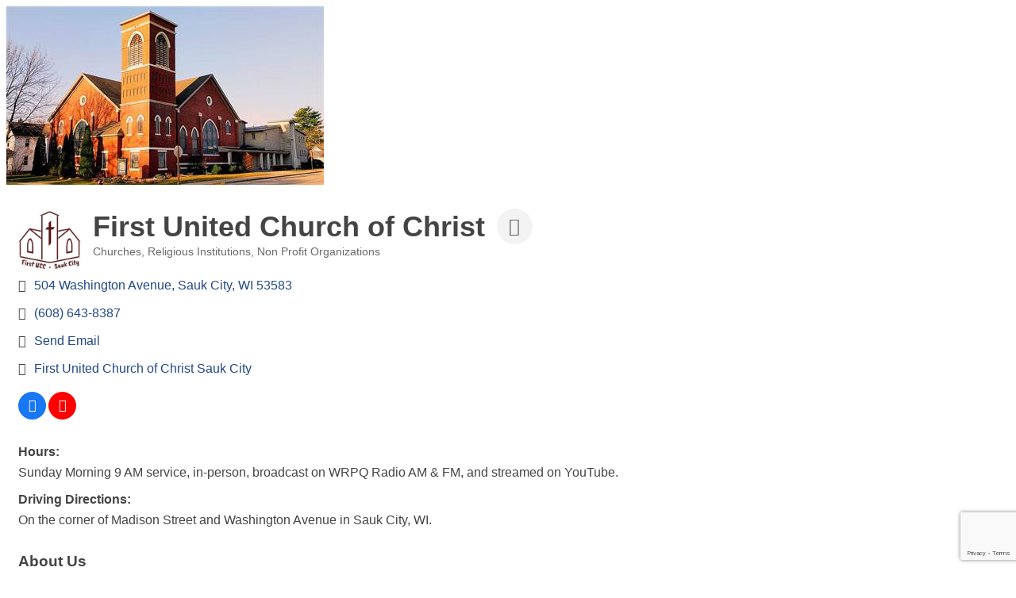

--- FILE ---
content_type: text/html; charset=utf-8
request_url: https://www.google.com/recaptcha/enterprise/anchor?ar=1&k=6LfI_T8rAAAAAMkWHrLP_GfSf3tLy9tKa839wcWa&co=aHR0cDovL2J1c2luZXNzLnNhdWtwcmFpcmllLmNvbTo4MA..&hl=en&v=N67nZn4AqZkNcbeMu4prBgzg&size=invisible&anchor-ms=20000&execute-ms=30000&cb=jser6ietzptz
body_size: 48442
content:
<!DOCTYPE HTML><html dir="ltr" lang="en"><head><meta http-equiv="Content-Type" content="text/html; charset=UTF-8">
<meta http-equiv="X-UA-Compatible" content="IE=edge">
<title>reCAPTCHA</title>
<style type="text/css">
/* cyrillic-ext */
@font-face {
  font-family: 'Roboto';
  font-style: normal;
  font-weight: 400;
  font-stretch: 100%;
  src: url(//fonts.gstatic.com/s/roboto/v48/KFO7CnqEu92Fr1ME7kSn66aGLdTylUAMa3GUBHMdazTgWw.woff2) format('woff2');
  unicode-range: U+0460-052F, U+1C80-1C8A, U+20B4, U+2DE0-2DFF, U+A640-A69F, U+FE2E-FE2F;
}
/* cyrillic */
@font-face {
  font-family: 'Roboto';
  font-style: normal;
  font-weight: 400;
  font-stretch: 100%;
  src: url(//fonts.gstatic.com/s/roboto/v48/KFO7CnqEu92Fr1ME7kSn66aGLdTylUAMa3iUBHMdazTgWw.woff2) format('woff2');
  unicode-range: U+0301, U+0400-045F, U+0490-0491, U+04B0-04B1, U+2116;
}
/* greek-ext */
@font-face {
  font-family: 'Roboto';
  font-style: normal;
  font-weight: 400;
  font-stretch: 100%;
  src: url(//fonts.gstatic.com/s/roboto/v48/KFO7CnqEu92Fr1ME7kSn66aGLdTylUAMa3CUBHMdazTgWw.woff2) format('woff2');
  unicode-range: U+1F00-1FFF;
}
/* greek */
@font-face {
  font-family: 'Roboto';
  font-style: normal;
  font-weight: 400;
  font-stretch: 100%;
  src: url(//fonts.gstatic.com/s/roboto/v48/KFO7CnqEu92Fr1ME7kSn66aGLdTylUAMa3-UBHMdazTgWw.woff2) format('woff2');
  unicode-range: U+0370-0377, U+037A-037F, U+0384-038A, U+038C, U+038E-03A1, U+03A3-03FF;
}
/* math */
@font-face {
  font-family: 'Roboto';
  font-style: normal;
  font-weight: 400;
  font-stretch: 100%;
  src: url(//fonts.gstatic.com/s/roboto/v48/KFO7CnqEu92Fr1ME7kSn66aGLdTylUAMawCUBHMdazTgWw.woff2) format('woff2');
  unicode-range: U+0302-0303, U+0305, U+0307-0308, U+0310, U+0312, U+0315, U+031A, U+0326-0327, U+032C, U+032F-0330, U+0332-0333, U+0338, U+033A, U+0346, U+034D, U+0391-03A1, U+03A3-03A9, U+03B1-03C9, U+03D1, U+03D5-03D6, U+03F0-03F1, U+03F4-03F5, U+2016-2017, U+2034-2038, U+203C, U+2040, U+2043, U+2047, U+2050, U+2057, U+205F, U+2070-2071, U+2074-208E, U+2090-209C, U+20D0-20DC, U+20E1, U+20E5-20EF, U+2100-2112, U+2114-2115, U+2117-2121, U+2123-214F, U+2190, U+2192, U+2194-21AE, U+21B0-21E5, U+21F1-21F2, U+21F4-2211, U+2213-2214, U+2216-22FF, U+2308-230B, U+2310, U+2319, U+231C-2321, U+2336-237A, U+237C, U+2395, U+239B-23B7, U+23D0, U+23DC-23E1, U+2474-2475, U+25AF, U+25B3, U+25B7, U+25BD, U+25C1, U+25CA, U+25CC, U+25FB, U+266D-266F, U+27C0-27FF, U+2900-2AFF, U+2B0E-2B11, U+2B30-2B4C, U+2BFE, U+3030, U+FF5B, U+FF5D, U+1D400-1D7FF, U+1EE00-1EEFF;
}
/* symbols */
@font-face {
  font-family: 'Roboto';
  font-style: normal;
  font-weight: 400;
  font-stretch: 100%;
  src: url(//fonts.gstatic.com/s/roboto/v48/KFO7CnqEu92Fr1ME7kSn66aGLdTylUAMaxKUBHMdazTgWw.woff2) format('woff2');
  unicode-range: U+0001-000C, U+000E-001F, U+007F-009F, U+20DD-20E0, U+20E2-20E4, U+2150-218F, U+2190, U+2192, U+2194-2199, U+21AF, U+21E6-21F0, U+21F3, U+2218-2219, U+2299, U+22C4-22C6, U+2300-243F, U+2440-244A, U+2460-24FF, U+25A0-27BF, U+2800-28FF, U+2921-2922, U+2981, U+29BF, U+29EB, U+2B00-2BFF, U+4DC0-4DFF, U+FFF9-FFFB, U+10140-1018E, U+10190-1019C, U+101A0, U+101D0-101FD, U+102E0-102FB, U+10E60-10E7E, U+1D2C0-1D2D3, U+1D2E0-1D37F, U+1F000-1F0FF, U+1F100-1F1AD, U+1F1E6-1F1FF, U+1F30D-1F30F, U+1F315, U+1F31C, U+1F31E, U+1F320-1F32C, U+1F336, U+1F378, U+1F37D, U+1F382, U+1F393-1F39F, U+1F3A7-1F3A8, U+1F3AC-1F3AF, U+1F3C2, U+1F3C4-1F3C6, U+1F3CA-1F3CE, U+1F3D4-1F3E0, U+1F3ED, U+1F3F1-1F3F3, U+1F3F5-1F3F7, U+1F408, U+1F415, U+1F41F, U+1F426, U+1F43F, U+1F441-1F442, U+1F444, U+1F446-1F449, U+1F44C-1F44E, U+1F453, U+1F46A, U+1F47D, U+1F4A3, U+1F4B0, U+1F4B3, U+1F4B9, U+1F4BB, U+1F4BF, U+1F4C8-1F4CB, U+1F4D6, U+1F4DA, U+1F4DF, U+1F4E3-1F4E6, U+1F4EA-1F4ED, U+1F4F7, U+1F4F9-1F4FB, U+1F4FD-1F4FE, U+1F503, U+1F507-1F50B, U+1F50D, U+1F512-1F513, U+1F53E-1F54A, U+1F54F-1F5FA, U+1F610, U+1F650-1F67F, U+1F687, U+1F68D, U+1F691, U+1F694, U+1F698, U+1F6AD, U+1F6B2, U+1F6B9-1F6BA, U+1F6BC, U+1F6C6-1F6CF, U+1F6D3-1F6D7, U+1F6E0-1F6EA, U+1F6F0-1F6F3, U+1F6F7-1F6FC, U+1F700-1F7FF, U+1F800-1F80B, U+1F810-1F847, U+1F850-1F859, U+1F860-1F887, U+1F890-1F8AD, U+1F8B0-1F8BB, U+1F8C0-1F8C1, U+1F900-1F90B, U+1F93B, U+1F946, U+1F984, U+1F996, U+1F9E9, U+1FA00-1FA6F, U+1FA70-1FA7C, U+1FA80-1FA89, U+1FA8F-1FAC6, U+1FACE-1FADC, U+1FADF-1FAE9, U+1FAF0-1FAF8, U+1FB00-1FBFF;
}
/* vietnamese */
@font-face {
  font-family: 'Roboto';
  font-style: normal;
  font-weight: 400;
  font-stretch: 100%;
  src: url(//fonts.gstatic.com/s/roboto/v48/KFO7CnqEu92Fr1ME7kSn66aGLdTylUAMa3OUBHMdazTgWw.woff2) format('woff2');
  unicode-range: U+0102-0103, U+0110-0111, U+0128-0129, U+0168-0169, U+01A0-01A1, U+01AF-01B0, U+0300-0301, U+0303-0304, U+0308-0309, U+0323, U+0329, U+1EA0-1EF9, U+20AB;
}
/* latin-ext */
@font-face {
  font-family: 'Roboto';
  font-style: normal;
  font-weight: 400;
  font-stretch: 100%;
  src: url(//fonts.gstatic.com/s/roboto/v48/KFO7CnqEu92Fr1ME7kSn66aGLdTylUAMa3KUBHMdazTgWw.woff2) format('woff2');
  unicode-range: U+0100-02BA, U+02BD-02C5, U+02C7-02CC, U+02CE-02D7, U+02DD-02FF, U+0304, U+0308, U+0329, U+1D00-1DBF, U+1E00-1E9F, U+1EF2-1EFF, U+2020, U+20A0-20AB, U+20AD-20C0, U+2113, U+2C60-2C7F, U+A720-A7FF;
}
/* latin */
@font-face {
  font-family: 'Roboto';
  font-style: normal;
  font-weight: 400;
  font-stretch: 100%;
  src: url(//fonts.gstatic.com/s/roboto/v48/KFO7CnqEu92Fr1ME7kSn66aGLdTylUAMa3yUBHMdazQ.woff2) format('woff2');
  unicode-range: U+0000-00FF, U+0131, U+0152-0153, U+02BB-02BC, U+02C6, U+02DA, U+02DC, U+0304, U+0308, U+0329, U+2000-206F, U+20AC, U+2122, U+2191, U+2193, U+2212, U+2215, U+FEFF, U+FFFD;
}
/* cyrillic-ext */
@font-face {
  font-family: 'Roboto';
  font-style: normal;
  font-weight: 500;
  font-stretch: 100%;
  src: url(//fonts.gstatic.com/s/roboto/v48/KFO7CnqEu92Fr1ME7kSn66aGLdTylUAMa3GUBHMdazTgWw.woff2) format('woff2');
  unicode-range: U+0460-052F, U+1C80-1C8A, U+20B4, U+2DE0-2DFF, U+A640-A69F, U+FE2E-FE2F;
}
/* cyrillic */
@font-face {
  font-family: 'Roboto';
  font-style: normal;
  font-weight: 500;
  font-stretch: 100%;
  src: url(//fonts.gstatic.com/s/roboto/v48/KFO7CnqEu92Fr1ME7kSn66aGLdTylUAMa3iUBHMdazTgWw.woff2) format('woff2');
  unicode-range: U+0301, U+0400-045F, U+0490-0491, U+04B0-04B1, U+2116;
}
/* greek-ext */
@font-face {
  font-family: 'Roboto';
  font-style: normal;
  font-weight: 500;
  font-stretch: 100%;
  src: url(//fonts.gstatic.com/s/roboto/v48/KFO7CnqEu92Fr1ME7kSn66aGLdTylUAMa3CUBHMdazTgWw.woff2) format('woff2');
  unicode-range: U+1F00-1FFF;
}
/* greek */
@font-face {
  font-family: 'Roboto';
  font-style: normal;
  font-weight: 500;
  font-stretch: 100%;
  src: url(//fonts.gstatic.com/s/roboto/v48/KFO7CnqEu92Fr1ME7kSn66aGLdTylUAMa3-UBHMdazTgWw.woff2) format('woff2');
  unicode-range: U+0370-0377, U+037A-037F, U+0384-038A, U+038C, U+038E-03A1, U+03A3-03FF;
}
/* math */
@font-face {
  font-family: 'Roboto';
  font-style: normal;
  font-weight: 500;
  font-stretch: 100%;
  src: url(//fonts.gstatic.com/s/roboto/v48/KFO7CnqEu92Fr1ME7kSn66aGLdTylUAMawCUBHMdazTgWw.woff2) format('woff2');
  unicode-range: U+0302-0303, U+0305, U+0307-0308, U+0310, U+0312, U+0315, U+031A, U+0326-0327, U+032C, U+032F-0330, U+0332-0333, U+0338, U+033A, U+0346, U+034D, U+0391-03A1, U+03A3-03A9, U+03B1-03C9, U+03D1, U+03D5-03D6, U+03F0-03F1, U+03F4-03F5, U+2016-2017, U+2034-2038, U+203C, U+2040, U+2043, U+2047, U+2050, U+2057, U+205F, U+2070-2071, U+2074-208E, U+2090-209C, U+20D0-20DC, U+20E1, U+20E5-20EF, U+2100-2112, U+2114-2115, U+2117-2121, U+2123-214F, U+2190, U+2192, U+2194-21AE, U+21B0-21E5, U+21F1-21F2, U+21F4-2211, U+2213-2214, U+2216-22FF, U+2308-230B, U+2310, U+2319, U+231C-2321, U+2336-237A, U+237C, U+2395, U+239B-23B7, U+23D0, U+23DC-23E1, U+2474-2475, U+25AF, U+25B3, U+25B7, U+25BD, U+25C1, U+25CA, U+25CC, U+25FB, U+266D-266F, U+27C0-27FF, U+2900-2AFF, U+2B0E-2B11, U+2B30-2B4C, U+2BFE, U+3030, U+FF5B, U+FF5D, U+1D400-1D7FF, U+1EE00-1EEFF;
}
/* symbols */
@font-face {
  font-family: 'Roboto';
  font-style: normal;
  font-weight: 500;
  font-stretch: 100%;
  src: url(//fonts.gstatic.com/s/roboto/v48/KFO7CnqEu92Fr1ME7kSn66aGLdTylUAMaxKUBHMdazTgWw.woff2) format('woff2');
  unicode-range: U+0001-000C, U+000E-001F, U+007F-009F, U+20DD-20E0, U+20E2-20E4, U+2150-218F, U+2190, U+2192, U+2194-2199, U+21AF, U+21E6-21F0, U+21F3, U+2218-2219, U+2299, U+22C4-22C6, U+2300-243F, U+2440-244A, U+2460-24FF, U+25A0-27BF, U+2800-28FF, U+2921-2922, U+2981, U+29BF, U+29EB, U+2B00-2BFF, U+4DC0-4DFF, U+FFF9-FFFB, U+10140-1018E, U+10190-1019C, U+101A0, U+101D0-101FD, U+102E0-102FB, U+10E60-10E7E, U+1D2C0-1D2D3, U+1D2E0-1D37F, U+1F000-1F0FF, U+1F100-1F1AD, U+1F1E6-1F1FF, U+1F30D-1F30F, U+1F315, U+1F31C, U+1F31E, U+1F320-1F32C, U+1F336, U+1F378, U+1F37D, U+1F382, U+1F393-1F39F, U+1F3A7-1F3A8, U+1F3AC-1F3AF, U+1F3C2, U+1F3C4-1F3C6, U+1F3CA-1F3CE, U+1F3D4-1F3E0, U+1F3ED, U+1F3F1-1F3F3, U+1F3F5-1F3F7, U+1F408, U+1F415, U+1F41F, U+1F426, U+1F43F, U+1F441-1F442, U+1F444, U+1F446-1F449, U+1F44C-1F44E, U+1F453, U+1F46A, U+1F47D, U+1F4A3, U+1F4B0, U+1F4B3, U+1F4B9, U+1F4BB, U+1F4BF, U+1F4C8-1F4CB, U+1F4D6, U+1F4DA, U+1F4DF, U+1F4E3-1F4E6, U+1F4EA-1F4ED, U+1F4F7, U+1F4F9-1F4FB, U+1F4FD-1F4FE, U+1F503, U+1F507-1F50B, U+1F50D, U+1F512-1F513, U+1F53E-1F54A, U+1F54F-1F5FA, U+1F610, U+1F650-1F67F, U+1F687, U+1F68D, U+1F691, U+1F694, U+1F698, U+1F6AD, U+1F6B2, U+1F6B9-1F6BA, U+1F6BC, U+1F6C6-1F6CF, U+1F6D3-1F6D7, U+1F6E0-1F6EA, U+1F6F0-1F6F3, U+1F6F7-1F6FC, U+1F700-1F7FF, U+1F800-1F80B, U+1F810-1F847, U+1F850-1F859, U+1F860-1F887, U+1F890-1F8AD, U+1F8B0-1F8BB, U+1F8C0-1F8C1, U+1F900-1F90B, U+1F93B, U+1F946, U+1F984, U+1F996, U+1F9E9, U+1FA00-1FA6F, U+1FA70-1FA7C, U+1FA80-1FA89, U+1FA8F-1FAC6, U+1FACE-1FADC, U+1FADF-1FAE9, U+1FAF0-1FAF8, U+1FB00-1FBFF;
}
/* vietnamese */
@font-face {
  font-family: 'Roboto';
  font-style: normal;
  font-weight: 500;
  font-stretch: 100%;
  src: url(//fonts.gstatic.com/s/roboto/v48/KFO7CnqEu92Fr1ME7kSn66aGLdTylUAMa3OUBHMdazTgWw.woff2) format('woff2');
  unicode-range: U+0102-0103, U+0110-0111, U+0128-0129, U+0168-0169, U+01A0-01A1, U+01AF-01B0, U+0300-0301, U+0303-0304, U+0308-0309, U+0323, U+0329, U+1EA0-1EF9, U+20AB;
}
/* latin-ext */
@font-face {
  font-family: 'Roboto';
  font-style: normal;
  font-weight: 500;
  font-stretch: 100%;
  src: url(//fonts.gstatic.com/s/roboto/v48/KFO7CnqEu92Fr1ME7kSn66aGLdTylUAMa3KUBHMdazTgWw.woff2) format('woff2');
  unicode-range: U+0100-02BA, U+02BD-02C5, U+02C7-02CC, U+02CE-02D7, U+02DD-02FF, U+0304, U+0308, U+0329, U+1D00-1DBF, U+1E00-1E9F, U+1EF2-1EFF, U+2020, U+20A0-20AB, U+20AD-20C0, U+2113, U+2C60-2C7F, U+A720-A7FF;
}
/* latin */
@font-face {
  font-family: 'Roboto';
  font-style: normal;
  font-weight: 500;
  font-stretch: 100%;
  src: url(//fonts.gstatic.com/s/roboto/v48/KFO7CnqEu92Fr1ME7kSn66aGLdTylUAMa3yUBHMdazQ.woff2) format('woff2');
  unicode-range: U+0000-00FF, U+0131, U+0152-0153, U+02BB-02BC, U+02C6, U+02DA, U+02DC, U+0304, U+0308, U+0329, U+2000-206F, U+20AC, U+2122, U+2191, U+2193, U+2212, U+2215, U+FEFF, U+FFFD;
}
/* cyrillic-ext */
@font-face {
  font-family: 'Roboto';
  font-style: normal;
  font-weight: 900;
  font-stretch: 100%;
  src: url(//fonts.gstatic.com/s/roboto/v48/KFO7CnqEu92Fr1ME7kSn66aGLdTylUAMa3GUBHMdazTgWw.woff2) format('woff2');
  unicode-range: U+0460-052F, U+1C80-1C8A, U+20B4, U+2DE0-2DFF, U+A640-A69F, U+FE2E-FE2F;
}
/* cyrillic */
@font-face {
  font-family: 'Roboto';
  font-style: normal;
  font-weight: 900;
  font-stretch: 100%;
  src: url(//fonts.gstatic.com/s/roboto/v48/KFO7CnqEu92Fr1ME7kSn66aGLdTylUAMa3iUBHMdazTgWw.woff2) format('woff2');
  unicode-range: U+0301, U+0400-045F, U+0490-0491, U+04B0-04B1, U+2116;
}
/* greek-ext */
@font-face {
  font-family: 'Roboto';
  font-style: normal;
  font-weight: 900;
  font-stretch: 100%;
  src: url(//fonts.gstatic.com/s/roboto/v48/KFO7CnqEu92Fr1ME7kSn66aGLdTylUAMa3CUBHMdazTgWw.woff2) format('woff2');
  unicode-range: U+1F00-1FFF;
}
/* greek */
@font-face {
  font-family: 'Roboto';
  font-style: normal;
  font-weight: 900;
  font-stretch: 100%;
  src: url(//fonts.gstatic.com/s/roboto/v48/KFO7CnqEu92Fr1ME7kSn66aGLdTylUAMa3-UBHMdazTgWw.woff2) format('woff2');
  unicode-range: U+0370-0377, U+037A-037F, U+0384-038A, U+038C, U+038E-03A1, U+03A3-03FF;
}
/* math */
@font-face {
  font-family: 'Roboto';
  font-style: normal;
  font-weight: 900;
  font-stretch: 100%;
  src: url(//fonts.gstatic.com/s/roboto/v48/KFO7CnqEu92Fr1ME7kSn66aGLdTylUAMawCUBHMdazTgWw.woff2) format('woff2');
  unicode-range: U+0302-0303, U+0305, U+0307-0308, U+0310, U+0312, U+0315, U+031A, U+0326-0327, U+032C, U+032F-0330, U+0332-0333, U+0338, U+033A, U+0346, U+034D, U+0391-03A1, U+03A3-03A9, U+03B1-03C9, U+03D1, U+03D5-03D6, U+03F0-03F1, U+03F4-03F5, U+2016-2017, U+2034-2038, U+203C, U+2040, U+2043, U+2047, U+2050, U+2057, U+205F, U+2070-2071, U+2074-208E, U+2090-209C, U+20D0-20DC, U+20E1, U+20E5-20EF, U+2100-2112, U+2114-2115, U+2117-2121, U+2123-214F, U+2190, U+2192, U+2194-21AE, U+21B0-21E5, U+21F1-21F2, U+21F4-2211, U+2213-2214, U+2216-22FF, U+2308-230B, U+2310, U+2319, U+231C-2321, U+2336-237A, U+237C, U+2395, U+239B-23B7, U+23D0, U+23DC-23E1, U+2474-2475, U+25AF, U+25B3, U+25B7, U+25BD, U+25C1, U+25CA, U+25CC, U+25FB, U+266D-266F, U+27C0-27FF, U+2900-2AFF, U+2B0E-2B11, U+2B30-2B4C, U+2BFE, U+3030, U+FF5B, U+FF5D, U+1D400-1D7FF, U+1EE00-1EEFF;
}
/* symbols */
@font-face {
  font-family: 'Roboto';
  font-style: normal;
  font-weight: 900;
  font-stretch: 100%;
  src: url(//fonts.gstatic.com/s/roboto/v48/KFO7CnqEu92Fr1ME7kSn66aGLdTylUAMaxKUBHMdazTgWw.woff2) format('woff2');
  unicode-range: U+0001-000C, U+000E-001F, U+007F-009F, U+20DD-20E0, U+20E2-20E4, U+2150-218F, U+2190, U+2192, U+2194-2199, U+21AF, U+21E6-21F0, U+21F3, U+2218-2219, U+2299, U+22C4-22C6, U+2300-243F, U+2440-244A, U+2460-24FF, U+25A0-27BF, U+2800-28FF, U+2921-2922, U+2981, U+29BF, U+29EB, U+2B00-2BFF, U+4DC0-4DFF, U+FFF9-FFFB, U+10140-1018E, U+10190-1019C, U+101A0, U+101D0-101FD, U+102E0-102FB, U+10E60-10E7E, U+1D2C0-1D2D3, U+1D2E0-1D37F, U+1F000-1F0FF, U+1F100-1F1AD, U+1F1E6-1F1FF, U+1F30D-1F30F, U+1F315, U+1F31C, U+1F31E, U+1F320-1F32C, U+1F336, U+1F378, U+1F37D, U+1F382, U+1F393-1F39F, U+1F3A7-1F3A8, U+1F3AC-1F3AF, U+1F3C2, U+1F3C4-1F3C6, U+1F3CA-1F3CE, U+1F3D4-1F3E0, U+1F3ED, U+1F3F1-1F3F3, U+1F3F5-1F3F7, U+1F408, U+1F415, U+1F41F, U+1F426, U+1F43F, U+1F441-1F442, U+1F444, U+1F446-1F449, U+1F44C-1F44E, U+1F453, U+1F46A, U+1F47D, U+1F4A3, U+1F4B0, U+1F4B3, U+1F4B9, U+1F4BB, U+1F4BF, U+1F4C8-1F4CB, U+1F4D6, U+1F4DA, U+1F4DF, U+1F4E3-1F4E6, U+1F4EA-1F4ED, U+1F4F7, U+1F4F9-1F4FB, U+1F4FD-1F4FE, U+1F503, U+1F507-1F50B, U+1F50D, U+1F512-1F513, U+1F53E-1F54A, U+1F54F-1F5FA, U+1F610, U+1F650-1F67F, U+1F687, U+1F68D, U+1F691, U+1F694, U+1F698, U+1F6AD, U+1F6B2, U+1F6B9-1F6BA, U+1F6BC, U+1F6C6-1F6CF, U+1F6D3-1F6D7, U+1F6E0-1F6EA, U+1F6F0-1F6F3, U+1F6F7-1F6FC, U+1F700-1F7FF, U+1F800-1F80B, U+1F810-1F847, U+1F850-1F859, U+1F860-1F887, U+1F890-1F8AD, U+1F8B0-1F8BB, U+1F8C0-1F8C1, U+1F900-1F90B, U+1F93B, U+1F946, U+1F984, U+1F996, U+1F9E9, U+1FA00-1FA6F, U+1FA70-1FA7C, U+1FA80-1FA89, U+1FA8F-1FAC6, U+1FACE-1FADC, U+1FADF-1FAE9, U+1FAF0-1FAF8, U+1FB00-1FBFF;
}
/* vietnamese */
@font-face {
  font-family: 'Roboto';
  font-style: normal;
  font-weight: 900;
  font-stretch: 100%;
  src: url(//fonts.gstatic.com/s/roboto/v48/KFO7CnqEu92Fr1ME7kSn66aGLdTylUAMa3OUBHMdazTgWw.woff2) format('woff2');
  unicode-range: U+0102-0103, U+0110-0111, U+0128-0129, U+0168-0169, U+01A0-01A1, U+01AF-01B0, U+0300-0301, U+0303-0304, U+0308-0309, U+0323, U+0329, U+1EA0-1EF9, U+20AB;
}
/* latin-ext */
@font-face {
  font-family: 'Roboto';
  font-style: normal;
  font-weight: 900;
  font-stretch: 100%;
  src: url(//fonts.gstatic.com/s/roboto/v48/KFO7CnqEu92Fr1ME7kSn66aGLdTylUAMa3KUBHMdazTgWw.woff2) format('woff2');
  unicode-range: U+0100-02BA, U+02BD-02C5, U+02C7-02CC, U+02CE-02D7, U+02DD-02FF, U+0304, U+0308, U+0329, U+1D00-1DBF, U+1E00-1E9F, U+1EF2-1EFF, U+2020, U+20A0-20AB, U+20AD-20C0, U+2113, U+2C60-2C7F, U+A720-A7FF;
}
/* latin */
@font-face {
  font-family: 'Roboto';
  font-style: normal;
  font-weight: 900;
  font-stretch: 100%;
  src: url(//fonts.gstatic.com/s/roboto/v48/KFO7CnqEu92Fr1ME7kSn66aGLdTylUAMa3yUBHMdazQ.woff2) format('woff2');
  unicode-range: U+0000-00FF, U+0131, U+0152-0153, U+02BB-02BC, U+02C6, U+02DA, U+02DC, U+0304, U+0308, U+0329, U+2000-206F, U+20AC, U+2122, U+2191, U+2193, U+2212, U+2215, U+FEFF, U+FFFD;
}

</style>
<link rel="stylesheet" type="text/css" href="https://www.gstatic.com/recaptcha/releases/N67nZn4AqZkNcbeMu4prBgzg/styles__ltr.css">
<script nonce="viV885oaFSB0XKFV569S4g" type="text/javascript">window['__recaptcha_api'] = 'https://www.google.com/recaptcha/enterprise/';</script>
<script type="text/javascript" src="https://www.gstatic.com/recaptcha/releases/N67nZn4AqZkNcbeMu4prBgzg/recaptcha__en.js" nonce="viV885oaFSB0XKFV569S4g">
      
    </script></head>
<body><div id="rc-anchor-alert" class="rc-anchor-alert"></div>
<input type="hidden" id="recaptcha-token" value="[base64]">
<script type="text/javascript" nonce="viV885oaFSB0XKFV569S4g">
      recaptcha.anchor.Main.init("[\x22ainput\x22,[\x22bgdata\x22,\x22\x22,\[base64]/[base64]/[base64]/[base64]/[base64]/UltsKytdPUU6KEU8MjA0OD9SW2wrK109RT4+NnwxOTI6KChFJjY0NTEyKT09NTUyOTYmJk0rMTxjLmxlbmd0aCYmKGMuY2hhckNvZGVBdChNKzEpJjY0NTEyKT09NTYzMjA/[base64]/[base64]/[base64]/[base64]/[base64]/[base64]/[base64]\x22,\[base64]\x22,\x22bsKSw6bCtAVJFVHDox4swqAHw5LDt8OjazRhwrzCkUlxw6jCo8OaD8OlSsK/RAp4w6DDkzrCo0nConFSScKqw6BxUzEbwpRSfibCnh0KesKrwobCrxFWw53CgDfCiMOXwqjDiAvDrcK3MMKww5/[base64]/[base64]/DgRbCgsOHw7sfw4Fjw7RPYnpBMsKlLiHCgsK5Z8OMN11deA/DjnV8wofDkVNlBsKVw5BAwq5Tw40Mwo1ad2VYHcO1QcOdw5hwwoRtw6rDpcK1OsKNwodPAAgAQMKrwr1zODYmZC8TwozDicOsEcKsNcOlACzChwTCkcOeDcKHHV1xw7/DjMOuS8OPwrAtPcK+CXDCuMOzw7fClWnCmQxFw6/CrcOAw68qRlN2PcKoCQnCnDjCikURwqrDjcO3w5jDtxbDpyBjNgVHfMKPwqstFsO7w71RwpZTKcKPwqDDosOvw5oFw4/CgQp1IgvCpcOrw7hBXcKrw5XCg8Kmw5rCozkOwqRnQgELYy0nw6hPwr0yw7xJPsKGP8Ofwr/[base64]/CvlwVwphLI8KBb0vDv2LCm8Odw5vDvcKpTsKYwogQwrHCgcKlwrl0J8OSwrTCmMK7MMKcXznDs8OmDxvDqRJ8b8OWwp7ChMOZf8K5XcKqwqbCq3nDjT/DhDjCoSvCs8OXAgQKwo93wrbCucKyBVrDjETCvhYEw4zCssK+HMKgwpJAw6d2wo7Ct8O6b8OCMBPCusKqw5jDhDnCi2zDrcKiw7JvH8OEblIFecK7DsKbSsKXEVc8NsKAwpw2PFfCjMKhYcO/w5MJwp8pdjFfwpFYwojDs8KSacKHwrAVw7bDocKNwpbDiUoKB8KowrPDvw3CmsOfw79NwpZ1wrnCk8OUw6vCqjdhw7VywphSw5/DvBzDnlwaSGJ7OMOYw7sPSsOgw7DCj1XDr8OEwq10SMOicVHDp8KyJh4SQEUCwqpjwodtbVjDhMK3axDDlsKEBQB6wr5tEcKTwrrCiTrDmWzCly3CsMKDwofCu8K4TcKeVD3DlHpNw6JFUMKgw6gXw40cOMO/DwXDlcKzZsKaw6HDisKnRGc2IsKlwrbDom5twq/Cp2/CicK2EsOmESvDqjHDp2bCiMOOMHDDji8qwqhfBF9yC8Oaw7xCKcK0w6LDukPDj3TDlcKFw5bDoXFRwovDpA5XK8ObwpTDgjTCgwQuw7bDjEYhwqPDgsKEQcOCMcKbw6fDkXZBWxLCu1B/wrJBbyPCtDQowoHCo8KOQEkewq5LwpB4wo0pw5gbBsOrcMOKwoZRwqUhYWbDsmwIG8OPwpLCtghUwpAawrHDssOVJ8KdPcOfKGYwwroUwoDCp8OsVsKkCEBdHcOkGRDDikvDmkHDpsKCf8Oyw7sDBsKKw5/Cl042wqXCiMORTMKYwrzCkCfDoFxRwog3w7wUwpldwps1w5NUTsKNZsKNw5/[base64]/[base64]/w4pAwrc9MHjDv8Obw67CpCkCNsKrPcKrFcO3XUtNEcKlMsOTwrUqw5rDsjVoOUzDvxQBccKGIn1kOAkoBm0tLjzCgmHDtkTDlR4HwpYGw4x0S8KpEVUwdsKIw7bCk8KPwonCrSd+w44tUsOsI8ODVGDCi1Zfwq11LWzCqV/CtsOcw4fCrl5ZThDDnRsHXMOMwrBFHzFjE0FSV29nNHfDu1rCmcKpFh/DpSDDokPCgS7Dux/Dgx3CvRrDlcOqBsKxCEnCsMOuXFIBMABbXBfCmXsWSV0IccKSworCvMOWQMO0O8OrBsKIfz0aQnM/w6jCmcO3ImxCw4vDsXnCp8Ohw7vDlGXCpU4xw5NJw7ALK8Kww5zDt28rwobDvHTChsKeBMOFw5gKT8K/dChDBMO9w4Y9wo7CmhrDssOBwoDDicKBw7NAw4HCvFrCrcKJHcKKwpfCvsOOwqvDtUjClF1meFzCuTMYw4kXw7/CrijDkcK8wojDhhApDsKrw5jDocKBGcOUwocbw7TDtMOPw5LDlcObwqzDk8ObNRguYj0Fwqx8KcOjC8KDVQxUTT9OwoLDnMOewqFNwpHDtyw9wqIkwqPCsg/ChglGwrXDn1PChsOmSnFUVwnDosK4XMOIw7EYccKIwqzCox3DiMK1J8OhPTvDgCcGworDvgvDijoiTcONwqjDvjnCocOdOcKoX147DsOEw4gqVSzCvijCjW1hHMOqAsOlw5PDgiHDqsKFbD/DpWzCrEk8X8Kjw5/ChCDCpTjCikjDv0fDlCTCmxZ0DRnDkcKlD8OVw5/CmcOGZzMfw6zDvsOVwqo8XB1OKcKMwpg8C8Ogw7V0wq7CncKnHnAgwrrCpBQxw6fDgllIwo0Qw4RhRlvCkMOlw7jCgMKgVSTChFrCuMKSJsOpwoNrQTDDiG/Dpm4vFcOnw49aYMKIOSrCjkTDvTN5wqlEAULCl8KNwpAPwo3Ds2/DrH5ZDwtcDsONVDsCw4lrM8KHw79jwoIICBUuw5svw4XDg8O2acObw6vDphrDiVg7YV/Do8KOJTRJw4zCtDnCgsK8woUxThnDqsOZHknCjcOzOnQBdcOqecO8w7AVXHzDpcKhw7vDgSnDs8OXJMOYN8KpIcOWJgkVKsKIwqfDuV50wrM4IQzDqx/DsCnChsONDhMFw67Di8OGwrjCi8K5w6EdwrkNw5gfw5ZEwowywonDm8Kmw79Ewr9wZjHCmsKtwqMyw7Jfw6dkHMOqGcKdw57ClMORw4ETAHXDqsOUw7HCplXDlcKqwqTCpMOBwoVmccOlT8OuT8KiRcKLwoI/acOOV11aw7LDqDwfw6Vew5HDuxjDsMOLbcKQOgXDssKNw7DCjw9FwrJoaQcpw6dFfsO6NMKdw6xoJ11cw4dOZBnCqxM/XMOjD002bMOuw5/CtTVKYcKGZcKGU8OicjjDrnDDisOkwofCocKew7DDv8Oza8OdwrkPYMK0w6wvwpfCtCNRwqB3w7XDrQ7DijgjO8OsCsOsc39uwqsqYcKfNsO/WllzVyjDsBjDh2fCmg3Dk8Ola8OcwpPCuFZ3woIrQ8OMLS/CvMOCw7gGZxFNw48ew4pgdsOpwpU6B0PDtWMUwqxhw7M6fiUVw4bDicOAd1/CtDvChsOXfMKlFcOXFjBJSMK/w7TCocKhwrhCZcK8wqpXSB8OZRPDtcKKw6xHwqoyPMKcw4E3JGNSBz3DhxQswr3CksKRwoDDmG8GwqMlfkzDisKHH10pwobDs8KvCiB1ND/Dl8O4w6F1w47DvMKeV3A5wqtUd8OqV8KhYj3DqSwZw5J3w57DnMKWY8OuVgcSw5nCs29gwqLDrcOAwpPDvWwnZVDChcK2w4k9LFB5YsK8EDkww501wql6eG3DosKgC8O9wp1bw5N2woEmw4lywpoGw4PCnW3Dj0d/BsKTHAkpOsOuO8OEUgfCrT8cck1TZlkbEsKYwqtGw6kiwqTDmsOOAcKkF8Oyw4bCtMOxcUvDvcKOw6XDlyUFwoB3wrzCkMKwKcK3VMObKztrwqpxTsK6O1kiwprDgTLDtGBnwpR6Ni3CicK8f2Y8GxHDg8KVw4QHa8OVw4rCqMO7wp/DvUIABWvCgsOyw6HDunQlw5DDhcOHwrhzwrzDtcK8wrnCpsOoSz4DwqbCs3fDg30Wwo7CrMKfwq8RIsKGw4lIfsK9wq0bK8Kzwr7CqMKqdcOUAcKWw6XCqGjDhcKXw5gHacOLNMKbcMOgw7/[base64]/CrCnCpDbDkMKXOxsDw7pBS3ZdwqbDtC9CE1rDmcKtKcKlA3LDvcOcb8OTXMKrRUbCrWTCnMKmYVIrYcKOfsKewrTDtzzDlkMmwpnDrMOyVsOkw5LCqWPDssOBw43DosK8ecO1w6/[base64]/[base64]/[base64]/CmsO/JVjCjMOWwr7Co3nCjMOmw4PDlDdUwp/[base64]/DuMKmw7vDnl8fdsOrw5PCvgAvw4JQwqfDk1Mgw4otFRVNbMO7wr18w5o2w5luFUVzw4wvwoZoTmM+A8Omw6zDvEJww5hkCClPXCrDmsOww51yasKHdcOMEcOdOcKSwqTCkxIPw5jCmMKZGsKBw7RBIMKgVxZwP0oMwoZQwqN+fsOZdF7CqhFWIcOHw6jCisK+w6o/[base64]/CsMKebDgHJDoSw6k2a8Kwwo1eAsOywrXDqsOfwqfDv8Kvw4dnw6vDocOGw4hEwpl4wrbCqSANScKhTVJIwrfCvcOtwpJkwplDw7LCvmMVS8KjS8O5N1p9FXUleWtkZVbDsifDllfCqcKaw6kHwqfDusOHAlQlewl3wrdVf8OQwqXDqMKnwrN/[base64]/[base64]/RDBPwrjDr8OAwqpFw6ckw6QFwrHDsMO/dsO+FMO2w7RNwrjCkWjChMKCMkBCE8ODUcKNDWF6cD7CicKbGMO4w70oOMKBwr4+wphcwoBWScKNwonCpcOUwrARHsKuesOsQz/Dr8KCwo/DlMK9wpXCgmIeNsKHwoPCp1Esw4LDvsOsAsOgw7nDhMKRSH5pw5nCjyVTw7jCjsKxJXAXSsOmRz/[base64]/CqGRzw4ECbsK/[base64]/CvxnClsOuwqMRw4TDhkTDgndPKUsgMRLCpMKpwqUqPMO5woF3wq44woMGQcKcw67Cm8K2ZTxpOsOvwpVDw6HCvCdfAMOSdW/[base64]/woEhwqDCvMOMworDjDjDqUHDtgzDvlPCgsOPVxTCq8OfwoFJZnfDpDbCnHrDr23DlEcvw7vCoMKjCloFwqkKw4rDicKJwrs9FsOnc8Ofw4A+wq9kX8O+w4/[base64]/DqgXCmMOld8ONwqYMCF/DvSDCv8Khw4jCp8KswoHCqW7Cm8Ktwqc1UcOgQ8OKXiUzwqhXwocQbn5uEMOZWmTDiR3CicOfcCDCtzbDrUgMOMOgwo/CqsKEw4UWw5MBw4xydMOGa8KySMKIwrQscsK9wpkSMADDhsKiZMKNwpvCvMODPMKXfCPCt0UQw4R3TiDChC4OEsKBwq/DhD3DkjYgNcOccF3CuC/CtcORbcOPwojDmWIrG8K0FcKpwr4Fwq/DumvDvAg5w7fDs8KLU8OrFMOww5hiw4hZdcOdETILw7kCJBjDq8KPw6RnN8OzwrXDoWheDsO7wq/CusOjw5bDmV4+V8KXTcKow7U7I2BMw5sRwpTCk8KowpQ6czjCpSnDkMKAw5FXwq9BwqvCigxLCcOZYA9xw6fDqFXDr8Obw7FNwp7ChMK2ImVXSMKfwrDDsMK3LsKHwqVkw5kyw7h/N8Okw4XCgcONwo7CssKqwqQiLsOOLGrCujNswrMWw49VCcKuADx3Nk7CtsKxa1FPMnJ/wrdcwpHCpjnCr2thwrE1MMOeQcO2wrNhVMKYMl8Zw4HCusK+bsK/[base64]/BX7CqiLCrW49GMOWw5vDvTplw6PCi8OgC1w7w6fCo8OiD3HCh2oXw6MEbcKAUMKCw5DDhHfCtcKqwrjCi8Kuwrk2UsOvwovCkD0ww4TDkcO7ODLCuzhuBGbCsEbDr8KGw5tZLDTDqn7DrsOlwrw2wp/Cll7DlCQPwrPCjjvCl8OuL0cCHHPDgDHDkcOyw6TCncOofSvCm1XDgsK7QMOkw7jDgRZIw6FOC8OTXFRXccOhwosQwqPDhTxXLMKEXTF4w6TCrcKpwp3DuMO3wp/Cp8KIwq4KFsKXw5Bqw7jChsOUA28IwoPDn8KRwrzDuMKef8KIwrYUBnA7wpsZw7UNEEInwr8GAcKDw74pUzbDjTpWV1PCusKBw43DoMOsw7tPK2PCtwvCsDXDo8OdMHDCqAHCpcKHw5JLwqzDjsKoa8KbwrcdAhRmwq/DvsKYdjp2OMKeVcO0JEDCucKGwppoMMKjAgggw5/CjMOXY8O2w7LCmEnCoWokbio8WH7Dj8Kdw43CmE8ERMODIcOUw7LDgsOJKcKyw5gZIsODwp1rwoVzwpvCicKLL8KTwrjDr8KxJsOFw7HDocOQw7jDq2vDn3R4w69oJ8KdwpfCvMKIf8KYw6XCuMOgATI8w77CosOLF8O0dsOOwqpQT8O/GcONw4xMXsOFUhpAwrDCssOpMit8McKlwqbDgDZpCinCjMOJRMOEWnpRa3jCksO0DwdMPUhuGsKVZnHDusO/asKzOsOwwoTCpsOlKCXCjh8xw7nCkcOZw6vCr8KFc1LDvAPDusOswqc1NCjCscO2w4rCo8KYP8KNw5x8C3/CoGVADgzDnMO/ER3DuHnDmRxWwpFsXiXCnA8qw7LDmCIAwo/CkMOUw7TCijDDnsKvw4VmwrzDlsO3w6IAw5AIwrrDmxjDncOpHkwzesKiDio1MMKJw4LCnsO7wo7CjcKgw5rCosOlcyTDv8OjwqvDv8OrGW8Uw55mGiNxHsODHcOuRsKXwrN6w6dHFA0Sw6/Dl1Vbwq4Mw6zCvDIxwo3CgMOJw7vCvyxtKyNUXgvCucOpVSMzwoctU8Oow4plSsOLCcK0w5jDoT3Dk8OVw77CtyhzwoPCtgfCoMOmV8Osw5/DlzB7w7Y+BMOOw70XM3HDuBZPQ8KZwr3DjsO+w6rCtxxYwq4QHwvDglLCkXLDlsKRaUEvw6/DicKgw6HDu8K7wrnCpMODOj/[base64]/D0gRM8KiZk0fwrfChMOTw4/CvsOVw60hw54dLcOSwpfDplrDrUlSwqJMw5diwrbCoHMBDEw1woBCw7fCjsKbchQXdsOjwp04RDNBw6tdwoYsAVhgwpzCiVHDsU4XScKPSSHCtcO+F1d8Nk/DkMOVwrnCiysLU8K7w5/Ckid3JUbCuC3DpVANwqlFFMKMw5nCqcKdKCEow7DDsATCqBgnwqEpw7LDqW5PYEQswobDhMOrMsKSH2TDkHrDoMO/[base64]/w4bCmMOqGjnDq0/CscKBw4nCigjDuBUKb8K4DnrDtULCvMO2w6EkZMKYdC07ScKtw7LCmDXCp8KTCMOcw6LDsMKPwoN7UzDCqnLCpRARw61HwqnCk8K5w6/[base64]/w6TCmsKyw4/ChsK8wp0yw43DtxwOw74pKTYUGsKPw7vChynCpFbDsjdLwrXDl8OZUUbCpzxYdE7ChmrCuEwlwpRvw4fCncKqw4LDtgzDt8KDw7PDq8Kqw5lXLMKmJ8OgNh9XN0QobMKXw60vwrVSwopRw6Icw4g8w7Z2w7jClMOAEDQSwp5rZTfDt8KcIcKgw5zCncKFF8OOOybDgD/[base64]/Dig0SwpbDtivDnUAKwqjDtcKEMh7DkEvCocO8MTPDrXHCtcOfEMKPGMK2wojCvsK2wq0bw4/Cn8O7KyzCmj7Co0PDjm9jw4vCh0Ulfy85IcOrOsKxw4vDp8KsJMOswqkuEsKtwrfDpMKiw6rDssOjwrzChDvDnwzCskg7HmTDnynCvzfCosO/HMKPfE4qKHHCnMO0PH3DtcO5w6zDksO8Gj87wqDDrjPDo8K+w4BWw5o0EMKgO8K6MsOuPi7DhWbCvcOoMW1gw6lHwqJ6woDDvE44YBcIHsO7w7RMZDDDnsK/VMKhPMKsw5Faw4/Diy3CmV/CrinDmsKFD8KtK004NxxFecKfOcK6NcO5Pi41wpTCsFbDicO8AcK4wp/CucO8wrJfZMKlwqTCmxvDt8KEwqfCjlZzwr8Ew57CmMKTw4jCom3CjBcKwrXCg8K4woEKw4TDgW41wrbClmwYN8OWPMKtw6tdw7Bkw7rCrMOJNit3w55owqLCiE7DnnnDq27CmUQPw5haQsKAWCXDqEsDZ1YbRsOOwrLDiB5nw6PDp8Ohw57DoENGNh87wr/Djk7DkAB+AwVHYsOIwq0yT8OHw5LDsT4OAMOuwrbDt8KjdcO0KsOJwp5MSMOsGEkrScO2w7DCpsKKwrB9w5AfWFXChijDuMKIw6/DrMO4Kxx7fVQSP0rDj2/CpynCliRrwovChEnCnC7CucKcw6NBwoMmbzxYOsOVw4DDrzdUwo3ChARcwrPCsHclwoYAwoBZwqpdwrDCgMOpGMOIwqtbT3Zpw6DDglzChcOsRnxJw5bCmBw2QMKYPCBjEjZ4GMOvwpDDmsKJc8K2wpPDrCXDpT/[base64]/CqGPDplXDhTDDlVLDvCDCqcO+w5BNw6ldw4DCvWJfwqVbw6XDqVrCh8Kdwo3DgMOrYcKvwoZdO0JSwprDjMKCw4Ysw6HCrcK5MwHDjC7Ds2LCqMO6OMODw6lnw5h1wqZvw60rw5xRw5LDu8K3N8OUwqXDhcO+Y8OuSsKDG8KAF8K9w6zCqnEIw44WwoQ8wq/DumHDvG3DnyLDvkXDoAPCmhQOUmgvwqDDuSHDpsOzUilDLF7DnMKAHH7Dsj/Dl03Co8OKw7nCqcKialTDoikIwpU5w6YSwqRnwrxtQ8KIJH5GGxbChsKFw7JdwocOUcKUwotGw6HDnFDCl8KyccKSw6bCgMKvMsKlwpTDosOjXsOWcMKxw7TDhMOLwp08woQSwq/[base64]/DhjZ7wrvDtUjCv0ZxKjtswpjDjHzCgcKTVFBwLMKUXmjCt8K5wrbDjTLCrMO1f3kLwrF7w51RDhvCrB/CjsO7w7IowrXCkkrDplthwrXDhV1aE2cwwoJ1wpXDqMK1w58pw59xWMOSayAhIxRYe3nCs8Kpw4MfwpZnw6vDmcOnL8KPcMKTGX7CpW/Dm8OiYQMmFGNTw5hHGnjDj8KxXcKuw7DDhlXCisKDwrzDgcKWwpTDgy7CmMKzW3/DhMOSw7vDhcOjw4TCo8OUZVTCjCHCl8O6w7HCrsKKR8Kew4TCqE9PB0Q7R8OpbBJ/HcOpAcKpCkIrwq3CrcO4TMKIXkViwo/DnkoIwpAcAsK6wr3Cq3VxwrkkAMOxwqHCg8ODw7TCrsK/FsKgfRRSEwfDk8O1wqA2w5VqQnMAw6PCrljDt8KowpXCgMOCwr/Dg8OqwpoMHcKvQBzCq2TDlsObwppKRsKgchPCiHTDnMKVw6TCicKLWQLDlMKtSi/[base64]/DuBEHwoU/V3DCpsO5wobDsj7CgSHDoykZw4rDusKSw4F7w5JPY2zCgcKWw7TDncOcSsOGDMO5wqBSw5oYUATDgcKHwoPDlQs6XivCqcOId8Ozw4oPwq/CuFZmHMOMN8KSY0zCmWkCCVLDjHjDicOGwrEcR8KyXMKBw6FqGsKCOMODw67CvHzCk8Odw68qSsOHYBsSAMOFw4nCt8O7w5TCt1F0w7tlwo/[base64]/w77DlcOPJARNw77DusKlw4AIe8OEw63CvDnCpsO9wrkiwpfDjMONwp3DpMKqwpXDhsKYw4lWwozDlcOKRl0WXMKQwrjDjMOSw7cKBTUuwpZ/QkbDoQPDpcOJw7TCosKtScKFeg3DgVUUwpcrw6JBwonClDTDhMOUTRXDn2DDjsK9wq/DpD7DkG/CrMOxw6VuLxTCrmUZw6t3wq52woZnJsOwUjMLw4TDn8K+w4XCvH/[base64]/wrFCKnPDjcKgwq3DnkzCtMO8SMKMw4nCl8KDRsKLGMOEXTHCr8K5dynDvMKVScKGYz7CtsKnWsOsw699Z8Kvw4HCt31Vwr8QYBU8w4PDnifDnMKfwqjDt8KBDQp/w5HDvsO+wrrCj1DCuylewpVzdsOhbsOJwpLCkMKCwonCsVrCp8K9K8K/OsKTwpnDkHgYbEd1Q8KwLsObIcKzwpjDn8OVw4Mawr1ow7XCiFNdwp7Cj1zDqCHCn1/[base64]/PSpdwpdjVMK5IiPDnMOrw7fCvVlnBcKJTUgswqtPw7LChMOQFcKmRcOew7lawpTDhsKiw6TDvFocLcO3wpxowpTDhnsaw6XDuzzCmMKFwqFqwpnDtFTDgQE+woJtScKjw6/CqmzDk8K/wpbDjsOZw60bKsOAwpEnT8K7UcKhEsKLwrrDs3Jqw7VNfU8xOWwSZwjDsMKeBQfDqsORRMOnw7vCjwDDtMKmcQkUJsOnRiI3ZsOuCRjDtCsGNcKFw7PCtMKIMVjDij/DgsOCwpzCocKkf8Kgw6bCpxjDuMKHw696woMEHw7Dph8hwr9DwrlrDGR+wpDCv8KlSsOEeXLDtGQywonDj8Omw5zDhG1Iw7LCk8KtAMKVSjh2Rj3Dp1ciZsKswqPDgAoYbl06dUfCiQ7DnEQSw642L1/CoB7DhG99FMOOw6PCgknDm8KdWk5rwrg6cUkZw4TDr8OGw7MBwqwHw6ZjwrPDsggLW17Cl1M6b8KQO8Onwr7DoSTCoDfCpHt7UMKswqtfDizDicOJwp3ChA3CpsOTw4jCilR/[base64]/DrEATwq9hbUzDs3lIw7TCs8OMelPCi8KQYMO4w7jDgQtSEcOtwqfCuxQYN8OYw6Adw5NSw43DuRfCrRM1C8KPw6UHwrNlw5I1cMOOUDbDmcKXw5ERRcKbOsKCNWfDiMKUNxk7w64nw6XCmcKRR3PCjMOJRcOtPMKnfMOuDsK+M8OHwojClw55wqxZfsOQGMK/w6Ybw71LfsOxZsKme8K1AMKPw7g7AXbCskfDn8OpwqDCrsOBcMK/[base64]/DlzHCn8OZw7/CqcKBwoASDWhEwqPDvgXCpcOVe3VBw57CgsKbw75CKB44wr/DnkjCnMK4wqsDeMOsXMKGwrbDj07DksOOw5puw4gOXMOpw7wKEMKfw5PCrsOmwqjCmlrChsKaw4BJwosOwqNJZ8Ofw7JtwqrCsjJkB1zDkMKFw58uQQAYw4XDjDnCtsKGw6EMw5DDqhnDmiwmaU/DgVvDkEMuFG7DnDbCjMKxw5rCh8KHw405R8OMdcOKw6DDtBbCu3vChC/DgDnCoFfCq8OpwrlBwp10wq5eOTjCqMKdwqLCpcKvw7nCiCHDm8Kzw7oQIhIZw4Usw7szFDDDiMOpwqoZwrZhbw7Du8K/PMKNeAQPwpZ5DxXCgMKzwo3DgcOrZH3Dgg/CosKpJ8K3JcKMwpHCmcKxUh98wrPCjcOIK8OCHGjDuXLCicKMw6opCzbDpV3CrcO0w5/CjmEJVcOgw7Aqw6YtwostZBlOLBYLw4DDs0YBDcKNw7F+wot+wobChcK4w4zCtllqwpAtwrgTbQhbwoZaw542worDq1M/w6bCpMOAw7NPKMODZcOaw5ENwqHClUHDisOew77DjMKbwpgzOsOqw4YLWsOKwojDvcOXwpFhfMOgwrU1w7zDqCXDu8KQwpZ3N8KeIGZEwpHCusKaIcKYOWpsfMO1w4pzR8KhPsKpw5oNJRIaYsO3PsOOwp5xPMOrTsKtw5pSw5XDuDrDisOZwpbCoVLDs8OjKW/[base64]/CoEYFwpJpw7PCpynDrMKRwrALwoACEibDrHbCjsOdw4Umw5zCvcKHw7zDksKOVS0QwqPDqxtEJW/CnsKTEsOBMsK2w6VrR8K8L8KAwqAMFWZxAhhRwp7CsU/DpH9fPcOnZ0fDs8KkHBHChsKIP8OBw41ZPhzCnxBBKzDDhlU3wqkvwqXCvFguwo5HPcK5Dg0rG8OEw5sswp55fCpjH8Oaw5AsGMKTe8KIe8OwVgbCuMO/w6dLw7PDlsKAw6DDqMOFaCPDosK1DsOQMsKGR1/DqSTDvsOMw6fCt8Kxw6dmwr/CvsOzw7jCocOtdnlmU8KbwoBVw63Cr0p9PEXDklYvaMOgw5/[base64]/Dl8KPfMKaYyMJDSTCmiorwqHCg8Onw5fDj8Osw6fDjj3CrUTDtFzDt2bDgsK+UsK/wq4IwrM6cU9Vw7PCuE9kwrs3CEA/w5UwGcOWGiTCnAhWwo4rfcKcc8KtwqAsw7rDocOxWsO3LsOcGEg0w7/[base64]/Dq8KPaMOsw6TDsQgzPSx3BmFwMywzw6LDph5/b8OPw5jDlsOGwpPCvcO9TcOZwqzCtsOEw5/DqhBAc8OqaAPDksOgw5cTw5LDscOSOMKgQTbDgkvCult3w4XCp8KFw7obE295N8O9Fg/[base64]/ChMKyw4rDl0bClHBhN8ODwq1JZcKRCEHCn3lRwrjCuMK3wqfDosOXw67DrCnClx3DncOXwocjwqrCtMKocDtSM8Kww77Dry/DnDjCv0PCgcK6NU9lOEEQZ0pFw7JRw4x+wo/[base64]/[base64]/w4Atw6/CmU7Ch8OXYsKQBsKWw6fDicOBw691wrrCkh/CtsKrw5LCpULCv8K3BcOMFsK9bDPCpsKuWsKpHkYKwqxMw5nDlEjCg8O+w6wTwqdTYy5/wrrCoMKrw6nDrsObw4LDo8KNw5xmwo1xPsOTVcOlw7TDr8Kcw7vDlcKZwpA7w7/[base64]/CriJSQsOgc8KQNcOwJ8KZS0fDrQljw7HCgH7DqDBwScK/w5ESw5bDgcOaQ8OqKVfDncOITsOHfsKkw5/DqMKPORBWLsOxwpbCnSPCpiMVw4E6EcKXw57CosOiIlEZWcOUwrvDtlEVBcOxw6vCqUTDlMOnw5FlSXRFwqDDoEjCi8ODw6QKwqHDl8KewrPDr2hSQ2jCtMOVCsKAwp7ChMKNwo4aw7LCl8KRH3TDssKtWU/CkcK1KQrCgVLDnsO6f23DrD/Dj8K1wp5LO8OKHcKhN8KPXgLDoMOZWsOAJ8OqXcKgwrTDhcK8Xjhww5/CocO8ImDCk8OsH8KMMsOtw6hMwr9DLMKkw4fCr8K2OMO+LC3ChHfCu8OtwrIrwoZjw4p5w6PCt1/Dl0nCvz3DuWvCmMKOd8O9wrrCucOgwoLDpMOYw7zDsW85DcOIfmrDrC4ww57Cvk1ow7omE3fCtwnCvlLCvcKHWcO0CMOYfMO8d0oCWS4uwpZwTcOAw4PCqiE2w51awpHDuMKaOMOGw4NbwqnCgAjCugdAKzrDjRbCoCNiwqpXwqxlF33CiMKkwovCl8KYw6FSw6/Du8KKwrlNwo0/EMObMcORNsKFQMO1w7vDosOmw5nDk8OXAGgnCAUkwqbDsMKAUFDCh2w9D8O2GcOmw7jCi8KkH8OMRsKVwrTDu8KYwqPDq8OOKQZAw6REwpg6LsOwK8OJe8OEw6xAM8KvK07CpU/DvMKDwrVOfVPCp3rDgcKCYMOId8K+D8Kiw4drA8KwbwFnTg/[base64]/CgB5gCFwRCcOQfMKJbHjDrcOvMi07RDnDnmPDiMOzw7gJwo/Dk8Knwpsaw6Mrw4LCvh3DvMKgXEPDhH3Cgm42w6nDtsKQw7lBAsKlworCpWUyw5/[base64]/ZCfDshcQF1RpdsOnfh1kXUPDrxTDmEnDpcKlw4XDm8OAfcO4Zn3DjMKHREgLGsKZw7kqPSHCrCdaAMOlwqTCgMKmXMKLwqLClnTCp8Ohw4Awwq/CowjDgMO3w4ZswrYWw4XDp8KPH8KCw6hTwqnDjnrCsRh4w6bDti/CmHTDgcOxFcOMR8OTHUxPw7xpwogJw4nDgRdRNgMvwq54LMKsIHscwqrCun9eLTfCtcO1QMOYwpJdw5TCqcOwecO/w7TDrMKySAvDmcKATsOhw6XDvFBtwogQw7bDo8OuRFAiw5jDhjcxwoDDn2vCg2J5W3fCocORw6/CsTEOw7vDlMKXbmUew7bDjyw3w6/Cp38pwqLCvMOKbMOCw4wIw4d0b8O9JErDgcKMeMKvb3PDoCBRB3wqIVDDuBVCQH3Cs8KeK3Jiw71vw6VWGA4CQcOYwrDDohDCl8O3aETCuMKvKHsmwpZGwqdibcK6aMK7wplbwp3CkcONw6Ubwrpkwr42FwjCsmrCosKBLhJHw7bCkm/CicKVwopMHcKLw5vDqmQnV8KJfG7CqcOED8Oxw7Q5w6Bsw4B1wpwHEcODBQ9MwrF2w6nCtcOfbFUMw57CmEoIH8Kyw7HCvsKAw7sSbTDCtMO1UsKlQBvDqALDrWvCj8KGDT7DiCHCvG3Dt8Odwq/DlU9ILmwZLnEJW8OkVsK8w5DDs33DpHBSwpnCiGFDYHXDnxnDicOEwqnCnFsncsO5w69Ww65FwpnDisOfw58KXsOzCxEfwpxIw4vCosKKYH8oPnlAw7tTw742wo7CtTXCj8KcwqByEsKew5fDmETCrDjCqcKoejDCqCx1Cm/Dr8KmZnQ6PBzCosOGcEk4a8Kiw5YUE8OMw7nDkx7DkXAjw4gnYB5Cw5sdWiPDinnCp3HCusOFw7fChBQ0JGvCtFg0w5TCscKDY0RUGhPDjzsXKcK9woTCix/DtiDCj8OmwpPCozHCjB/DhMOowpjCocKLFMKgwrxIFzYzc1bDlXvDoXYAw6/[base64]/XSLDtcO6wpbCmMOnXMOMHz3CsBvCi8K8Q8KVwpjDrDhbcwoNw6zCmMOJUEnCgMOowoppCcOCw4gewovDtTHCisO7fDZNNAouTcKKZ14nw7vCtg3CrF7Ck27CjcKSw4vDmXdPDyUewrzDv35ywop0w5I3FsOmaS3Dv8K/YcOpwptVbcO/w4jDkMKgAmLCpMKPwrMMw4/Cq8OZEzZ1A8OjwrjCv8Omw6k+LWQ6HGhFw7TCrsK/wrXDlMKleMOEOsOawr7Dj8OWRklmw69+wrxoQFdow5fCviDCsg9KM8ORw59QMngBwpTCmsKdNU/DtDIKWXlgZMKwJsKsw73DjsO1w4wzCMOQwoDDnMOYwrgQbUUjZcK1w5F1HcK/WAjCuQLDsgImd8O7wp/Dg1EZTUYIwr3DvmIOwqjDp2wycVkMIcOafwxww7fCp0/Cp8K6PcKIw5/Cnmtiwod9PFkuSD/[base64]/S3MjKcKZOMKHGcKPwo0Hw6bDjcKqw6EnURk7S8OMNwwuZXY6wpjCiC7CihkWTxIEwpfDnjpyw5XCqlpww4zDjz/Di8KlG8KcP3gZwozCgMKgwqLDoMOew7nDrcOkwpTCg8Kxw57DihXDkTYwwpN1w5DDuBrDqcOtO2QPYQYuwr4hAWx/wq8PLsKvFmlJcwLCocKEw7zDlMOrwqMsw4ojwpk/UFvDiXTCksKIThpLw5hSU8OkU8KDwqAbU8K/w44Aw4B5RWk+w7c/w7s4ZcKcDVnCsz/CrgNfwqbDp8K0wpzCjsKJwpTDkUPCn37Dg8KlTsK7w5zDnMKiJsK9wrzDkzgmwpgLGcOSw7MgwpwwwoHCssK8bcKIw6Nnw4kcTi/Cs8O/wpDDj0EGw4/DosKqTcOFwog8w5vCgHzDrsKyw6XCo8KGDTnDiiPDpsOmw6Q6w7bDr8Kgwrlrw5w4Fk/DqUfClGrCksOYJcK3w50oNg/Do8OHwqFOPj7DpsKxw4jDlQ/CjMOFw5DDosOcdGVyTcKfCRPDqcOyw7wAbcKUw5FOwqoXw7jCs8OhJ2jCrsKHYSkJdsOMw6tseWNAOWbCpFLDt2UMwoJUwrluJAMAJ8O2wpNdLi3Cjz/CtWoVw5RXUyvCtcObI1TDgMKwUl/DtcKAw5ZpEX53bhIJKDfCpcKzw4HClkPCrMOXdsOdwoApwp0kfcKVwplmwrrDhsKCEcKBw6VVwrpueMKhNMOQw7V3JsKWFsKgwo4Kw690ZSdNBUIqccOTwpTDsz3DtlkQXjjDoMKZwo3CkcO2wpHDncKTCiwmw5YcXcOeFE/DsMKew55Xwp3CucOhUMOAwo/CqycMwrvCrMONw6BmIwp0worDpsKeegd+RGHDksOKwpjDjiZgP8Kbw6rDv8OAwpTDs8KAFgLCqj3DuMKDEsOzw71xUVccQzDDiWMiwpzDu3VecsOBwrTCpcOoTQMxwocmw5HDnT/DtkwAwp8IY8OJIA1Pw7LDv3bCqDBOV3fCmzRPXcK/[base64]/[base64]/[base64]/[base64]/ChsO1L8OYwrh1wqk2aEVvCBFWwp7CscKwfMO6w6s2w67Cn8KwQcOmw7zCqxfCoXfDkR0ywqoCAsOxw7TDpMKcw4TDsUPDvCYkBMKmVx1Iw6vDtMK/RMOgw4Jrw5pPwqPDimTDjcODB8OOdGZNwrRjw5QHDVtCwqhlw4LChERpw7FFIcO/wqfDhcKnwqNBNsOIdyJ3w58lQ8OYw6zDoyLDvj4rOzQawqMtw6zCusK+wpTDlcOOw5/DjcK+a8OJwqfDvlxBZsKSTMKmw6dxw4nDucOpfUbDm8OtHSPCj8OISsOFGiZRw4PCjV7Dq0zDrcKiw43Di8O/UnBjPMOOwqR/YWpWwpjDtCMyMsKfwprDusOxKA/Dr29BfQLCjAvDhcKmwpTCggrCocKpw5LCn3HCpi3DqkwNQMO1FGEePkLDiDhVcHFewqbCt8OjFkpkbiHCt8OHwpgZXywZBgzCtMOawqPDkcKow5rCngrDl8Onw7zCuEhVwpfDmcOswrvCqcKNUWLDn8K3woFuwrxnwprDncOIw5R7w7EtDwleH8OwFDLDiS/ChsOYD8OQNsK5w5zDgMOJBcOUw79SL8OlE0TCjiE+w7c+VsOMTcK1U2sUw6YGGsKkCirDoMK4BBjDscKSEMOjf1rCgRtSJCnCkzjCiGcCAMO0YGtVw6XDiU/[base64]/Du2d7wrRNw6jDmzVsGyDCgCvCkCxpJHDDuwHDlATCvgXChztXCVtdAUfDhwc3EH0dw4tIaMKZf1cDR0jDsk1TwqJVW8KgfsO0WSlFacOdwoXCg2BubsKmUsOMdMOPw6c/w6tsw7jCmVpewph+w5HDoyHCp8O8Un/CqDM4w5vCmcKAw5dFw7cmw4xlDcK/[base64]/[base64]/DgMOlDcKAJsO7wphPZRTDvsKnw7bDgcOaWMKFwrhxwpXDuELDpl95cn4jwq/DjsOzw6PCocKCwq08w59hEMKWRUrCvsKzwrs+wq7DjGPCqWkawonDskVHPMKQwqLCrwVnwp4UGMKPw6BSLgNtYV1qdsK4J1UpSMO7wrgrTVNNwppIwojCusKOMcO/worDtUTDkMKXMcO+wp8ZRcOQw7Nvw4ZScMOpV8KEViXCiDXDpATCg8OIfcKJwq1JccOuw6kDEMOYKcOWRXrDnsOEMQfCjynDtMKmQzfCkBBqwrJawrHChcOJZjTDvcKMw515w7jCm0DDmzbCncKUFA0mDsKibMKpw7DDm8KOUsOKRTZnIioSwrHDslXCgsO8wrHCkMO/[base64]/CscKEOcO+BzrCocOdD8O8w4XCoTRTw63Cq8OiWMOTasO3woDDow9/ShbDmQfCuktXwr8Hw5HCssKTBcKNbcKxwo9TAVN0wqrCj8O+w7nCocOtwpkkKzgYAMOIGcOdwr1NLjtzwrQlw7rDksOYwowXwoPCtRJgwqvDvk4rw6bCpMO6A1/CjMOSwrJxwqLDtDrCgyfDp8KhwpMUwrHDk27CjsO0w7gCDMOXESnCh8KMw4ddfMKFGsKGw51Cw6YfV8Oiwow3woILMj/DsyITwoIoYjfCp0xuZwvCqC7CsnBZwrcPw4HDuG1iQMKvQcKOGBjCpMOmwpTChW5dw5PDlsKuJMOdKsKMVlwNwo3Dm8K4AsK1w4sdwrghwpXCqjvDomF7bBsUeMOqw6ASF8Kew4LDlcKBwrQKECoUwqXDlwbCoMKAbGNSGUfCsh7DjSAHPEpyw7/CozdVfsKWG8KJcA\\u003d\\u003d\x22],null,[\x22conf\x22,null,\x226LfI_T8rAAAAAMkWHrLP_GfSf3tLy9tKa839wcWa\x22,0,null,null,null,1,[21,125,63,73,95,87,41,43,42,83,102,105,109,121],[7059694,789],0,null,null,null,null,0,null,0,null,700,1,null,0,\[base64]/76lBhnEnQkZnOKMAhnM8xEZ\x22,0,0,null,null,1,null,0,0,null,null,null,0],\x22http://business.saukprairie.com:80\x22,null,[3,1,1],null,null,null,1,3600,[\x22https://www.google.com/intl/en/policies/privacy/\x22,\x22https://www.google.com/intl/en/policies/terms/\x22],\x22kC5XQTow56PJs0R81EV2LR7j/OTjvDH7G/5iFYAh8hM\\u003d\x22,1,0,null,1,1769771717513,0,0,[57,164,239,113,142],null,[233,247,159,178],\x22RC-Pl7J5VcRpDxpCQ\x22,null,null,null,null,null,\x220dAFcWeA4t30xrjVmDcP5nCfW4mhnmNgTF64jiuJoKD0tJCtNbOvqUUUeHMLwT6pgQwwW3xID4EnkZHNgazWXSn0WgNZH7vzWHbA\x22,1769854517156]");
    </script></body></html>